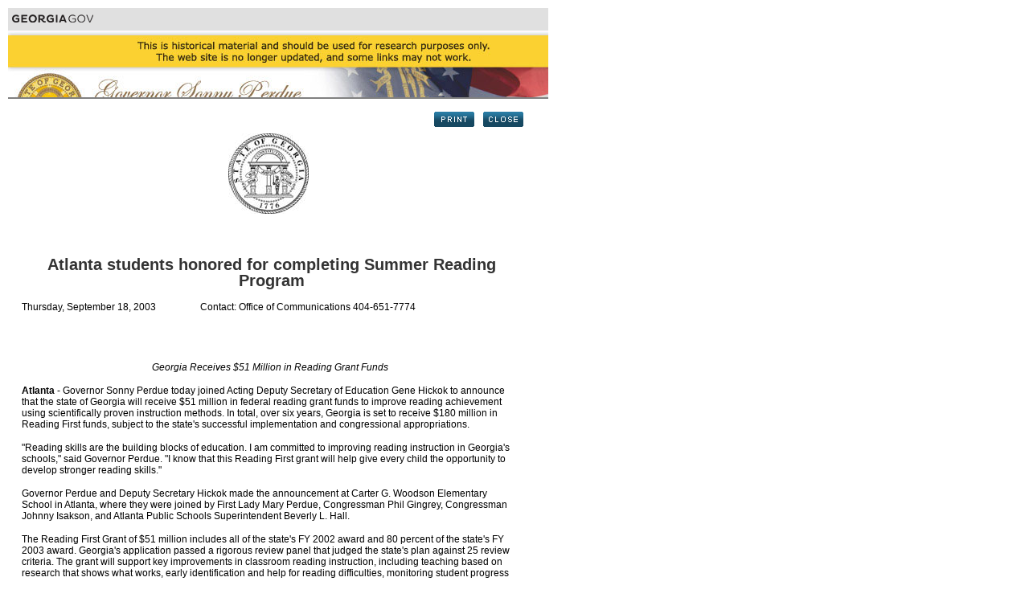

--- FILE ---
content_type: text/html
request_url: https://sonnyperdue.georgia.gov/00/press_print/0%2C2669%2C78006749_91290006_91681339%2C00.html
body_size: 3202
content:
<!DOCTYPE html>
<html lang="en-us">

<!-- Added by HTTrack --><meta http-equiv="content-type" content="text/html;charset=UTF-8"><!-- /Added by HTTrack -->
<head>
 <meta http-equiv="Content-Type" content="text/html; charset=utf-8" />
 <meta name="label" content="georgia.gov - 2003 Press Releases" />
 <meta name="description" content="Welcome to georgia.gov, the State of Georgia's official website.  For online access to Georgia government." />
 <meta name="keywords" content="ga, georgia, state, website, official, government, portal, governer, governor, license, renewal, tourism, education, peach, travel, business, industry, health, lottery, news, officials, congress, legislature" />
 <title>georgia.gov - 2003 Press Releases</title>
 
		<link rel="stylesheet" href="/gta/mcm/files/gov_cda.css" type="text/css" >


	<link rel="stylesheet" href="/gta/mcm/files/print_cda.css" type="text/css" >
	<meta name="ROBOTS" content="NOINDEX, NOFOLLOW" />

<script type="text/javascript" src="/gta/mcm/files/openNewWindow.js"></script>


<!-- Google tag (gtag.js) -->
<script async src="https://www.googletagmanager.com/gtag/js?id=G-YZN08YTLSY"></script>
<script>
  window.dataLayer = window.dataLayer || [];
  function gtag(){dataLayer.push(arguments);}
  gtag('js', new Date());

  gtag('config', 'G-YZN08YTLSY');
</script>
</head>
<body id="print">

		<!-- begin omniture -->
		





















<!-- SiteCatalyst code version: H.23.4.
Copyright 1996-2011 Adobe, Inc. All Rights Reserved
More info available at http://www.omniture.com -->
<script language="JavaScript" type="text/javascript">
  var s_account="sgagovprod";
</script>
<script language="JavaScript" type="text/javascript" src="/gta/mc/includes/omniture/s_code.js"></script>
<script language="JavaScript" type="text/javascript"><!--
/* You may give each page an identifying name, server, and channel on
the next lines. */
s.pageName="GOV - Atlanta students honored for completing Summer Reading Program"
s.server="port-4c:84"
s.channel="gov:newsroom"
s.pageType=""
s.prop1="gov:newsroom:press release archive"
s.prop2="gov:newsroom:press release archive:2003 press releases"
s.prop3="gov:newsroom:press release archive:2003 press releases"
s.prop4=""
s.prop6=""
s.prop14=""
s.prop15="/00/press_print"
s.prop22="GOV - Atlanta students honored for completing Summer Reading Program"
/* Conversion Variables */
s.state=""
s.zip=""
s.events=""
s.eVar9=""
s.eVar10=""
s.eVar11=""
/* Hierarchy Variables */
s.hier1=""
s.hier2="gov||newsroom||press release archive||2003 press releases"
/************* DO NOT ALTER ANYTHING BELOW THIS LINE ! **************/
var s_code=s.t();if(s_code)document.write(s_code)//--></script>
<script language="JavaScript" type="text/javascript"><!--
if(navigator.appVersion.indexOf('MSIE')>=0)document.write(unescape('%3C')+'\!-'+'-')
//--></script><noscript><img src="http://stateofgeorgia.122.2o7.net/b/ss/georgiagovprod/1/H.23.4--NS/0"
height="1" width="1" border="0" alt="" /></noscript><!--/DO NOT REMOVE/-->
<!-- End SiteCatalyst code version: H.23.4. -->



		<!-- end omniture -->
<a name="topOfPage"></a>
<div class="skip"><a href="#navBegin" class="skip">Skip to Navigation</a></div>
<div class="skip"><a href="#contentBegin" class="skip">Skip to Content</a></div>
<div id="container">
<!-- Top logo -->
  
<div class="portalheader">
    <p class="portallogo"><a href="http://georgia.gov/" title="georgia.gov homepage" id="ga_logo"><img src="/gta/images/webpage/georgia-logo.png" alt="georgia.gov - Online access to Georgia government" width="111" height="26" /></a></p>
	</div>
		
<div class="subportalheader">
	
	<p class="subportallogo"><a href="/02/gov/home/0,2218,78006749,00.html" ><img src="/vgn/images/portal/cit_1212/60/9/170170599perdue-archived-banner.jpg" alt="Georgia Governor Sonny Perdue" /></a></p>
		
</div>
 
<hr noshade />
<!-- End Top table for the logo -->

	<div id="main_content">
	   <div class="printButtons"><a href="javascript:window.print();"><img src="/gta/images/print/btn_print.png" width="50" height="19" alt="Click to print" /></a> <a href="javascript:window.close();"><img src="/gta/images/print/btn_close.png" width="50" height="19" alt="Close window" /></a></div>              
		<a name="contentBegin"></a>
		<!-- Bread Crumb Element -->

		   	














<div class="press">

  <div class="seal"> <img src="/gov/images/seal_bw.gif" height="100" width="100" alt="Georgia Seal" /></div><br clear="all" /><br />




<h2>Atlanta students honored for completing Summer Reading Program</h2>

          <table width="90%" border="0" cellspacing="0" cellpadding="0">
            <tr>
              <td nowrap width="32%" valign="top">Thursday, September 18, 2003&nbsp;</td>
              <td width="68%" align="right" valign="top" >

			  Contact: Office of Communications 404-651-7774

			  <br /></td>
            </tr>
          </table>

<!-- Press Detail -->
<h4>&#160;</h4>

<p align="center"><i>Georgia Receives $51 Million in Reading Grant Funds</i></p>

<p align="left"><b>Atlanta</b> - Governor Sonny Perdue today joined Acting Deputy Secretary of Education Gene Hickok to announce that the state of Georgia will receive $51 million in federal reading grant funds to improve reading achievement using scientifically proven instruction methods. In total, over six years, Georgia is set to receive $180 million in Reading First funds, subject to the state's successful implementation and congressional appropriations.</p>

<p align="left">"Reading skills are the building blocks of education. I am committed to improving reading instruction in Georgia's schools," said Governor Perdue. "I know that this Reading First grant will help give every child the opportunity to develop stronger reading skills."</p>

<p align="left">Governor Perdue and Deputy Secretary Hickok made the announcement at Carter G. Woodson Elementary School in Atlanta, where they were joined by First Lady Mary Perdue, Congressman Phil Gingrey, Congressman Johnny Isakson, and Atlanta Public Schools Superintendent Beverly L. Hall.</p>

<p align="left">The Reading First Grant of $51 million includes all of the state's FY 2002 award and 80 percent of the state's FY 2003 award. Georgia's application passed a rigorous review panel that judged the state's plan against 25 review criteria. The grant will support key improvements in classroom reading instruction, including teaching based on research that shows what works, early identification and help for reading difficulties, monitoring student progress and continuous, high-quality professional development for teachers.</p>

<p align="left">Georgia will use about $40.8 million of the grant to make subgrant awards to approximately 120 schools in eligible districts. The subgrants will allow schools to implement research-based reading programs for students in kindergarten through third grade and to provide professional development to ensure that all teachers have the skills they need to teach these programs effectively. Additionally, the programs will support the use of instructional assessments so that teachers can effectively screen and identify the reading barriers facing their students, as well as monitoring their progress.</p>

<p align="left">Governor Perdue and Deputy Secretary Hickok also honored students and sponsors who participated in the No Child Left Behind Summer Reading Achievers program. The No Child Left Behind Summer Reading Achievers pilot program encouraged school children in grades K-8 to read actively during the summer months. More than 18,000 students took part in the program, and nearly 11,000 reached the goal of reading at least 10 books. Atlanta was chosen as a pilot site for the program.</p>

<p>&#160;</p>
</div>



	</div>
</div>

<!-- Footer -->
<div class="skip"><a href="#topOfPage" class="skip">Go back to the top of the page</a></div>
</body>
<!-- Added by HTTrack --><meta http-equiv="content-type" content="text/html;charset=UTF-8"><!-- /Added by HTTrack -->
</html>
